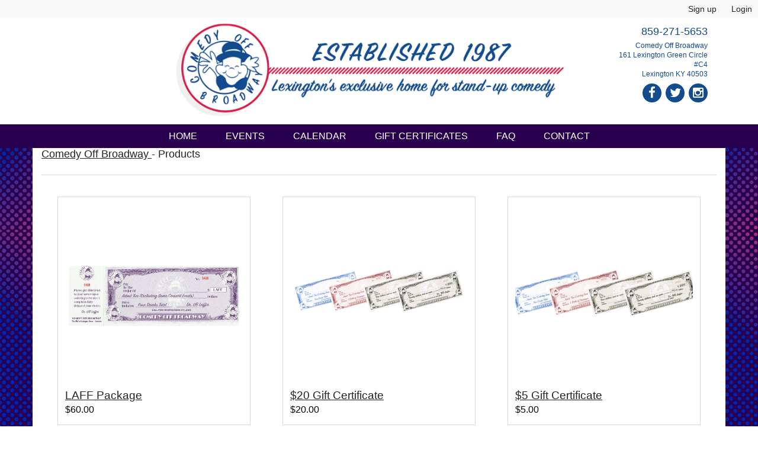

--- FILE ---
content_type: text/html; charset=utf-8
request_url: https://www.comedyoffbroadway.com/products
body_size: 2575
content:
<!DOCTYPE html>
<html lang='en'>
<head>
<title>Comedy Off Broadway </title>
<link rel="stylesheet" media="all" href="https://cdn.seatengine.com/assets/application-ed7ad7dae58a6480ac764fa9ab9a53ad.css" />
<link href='/stylesheet.css' media='all' rel='stylesheet'>
<link href='https://files.seatengine.com/styles/favicons/434/icon/Comedy_Off_Brodway_favicon_1.png?1629181680' rel='icon'>

<script src="https://cdn.seatengine.com/assets/application.lib-0b426ff69c6e21d32ac65da4a68702c8.js"></script>

<meta name="csrf-param" content="authenticity_token" />
<meta name="csrf-token" content="Eb8q3U3FGcriaTGmA/VT2qspLQ/s3GMNSMZMAYjvgd6Xg1XkBN3HD+gx4dgBorVrZVGir1QHCj01AHxSRLNBBg==" />
<meta content='width=device-width, initial-scale=1' name='viewport'>
<meta name='description'>

<!--[if lt IE 9]>
<script src="https://cdn.seatengine.com/assets/ie-6779df91bc6c538924a29eb7dbfea75c.js"></script>
<link rel="stylesheet" media="all" href="https://cdn.seatengine.com/assets/ie-b0eeacae2e3a83045f62ea262dab4e39.css" />
<![endif]-->
</head>
<body>
<div id='main-content'>
<div class='top-menu clearfix'>
<div class="nav-public"> <a class="text-space-signup" href="/signup">Sign up</a> <a href="/login">Login</a></div>
</div>
<header id="header" class="primary-header">   <div class="container">     <div class="header-logo col-md-2 col-sm-3 col-xs-4">       <a href="/">                </a>     </div>            <div class="header-image col-md-8 col-sm-5">         <a class="" href="https://www.comedyoffbroadway.com">           <img src="https://files.seatengine.com/styles/header_images/434/full/Comedy_Off_Broadway_website_header_3.jpg?1629182389" />         </a>       </div>          <div class="header-contact venue-contact align-right col-md-2 col-sm-3 col-xs-5">       <div class="telephone">         <h2><a href="tel:859-271-5653">859-271-5653</a></h2>       </div>       <div class="address">         <p>Comedy Off Broadway </p>         <p>161 Lexington Green Circle #C4</p>         <p>Lexington KY 40503</p>       </div>       <div class="social pull-right is-desktop-navigation">                    <a class="fa-stack fa-2x header-icon btn-primary" href="http://facebook.com/Comedy-Off-Broadway-114331018588844">             <i class="fa fa-facebook fa-stack-1x fa-inverse"></i>           </a>                           <a class="fa-stack fa-2x header-icon btn-primary"href="http://twitter.com/comedyoffbway">           <i class="fa fa-twitter fa-stack-1x fa-inverse"></i>         </a>                           <a class="fa-stack fa-2x header-icon btn-primary"href="http://instagram.com/comedyoffbroadway">           <i class="fa fa-instagram fa-stack-1x fa-inverse"></i>         </a>                </div>     </div>     <div class="col-md-12 header-mobile">                <div class="align-left">           <a href="https://www.comedyoffbroadway.com">             <img src="https://files.seatengine.com/styles/header_images/434/full/Comedy_Off_Broadway_website_header_3.jpg?1629182389" class="avatar-max" />           </a>         </div>            </div>   </div> </header> 
<nav id="nav" class="nav is-desktop-navigation col-sm-12" role="navigation">
    <ul class="primary-nav">
        
            <li>
        <a href="https://www.comedyoffbroadway.com" > HOME</a>
                
            </li>
        
            <li>
        <a href="/events" > EVENTS</a>
                
            </li>
        
            <li>
        <a href="/calendar" > CALENDAR</a>
                
            </li>
        
            <li>
        <a href="/products" > GIFT CERTIFICATES</a>
                
            </li>
        
            <li>
        <a href="/pages/faq" > FAQ</a>
                
            </li>
        
            <li>
        <a href="/contact" > CONTACT</a>
                
            </li>
        
    </ul>
</nav>

<nav id="nav" class="nav is-mobile-navigation" >
    <a href="#menu-mobile" class="padding-tiny menu-link active">
        <i class="fa fa-bars mobile-icon"></i>
        <span class="mobile-menu-label">Menu</span>
    </a>
    <nav id="menu-mobile" class="menu" role="navigation">
        <ul class="mobile-nav clearfix">
            
                <li>
                    <a href="https://www.comedyoffbroadway.com" > HOME</a>
                    
                </li>
            
                <li>
                    <a href="/events" > EVENTS</a>
                    
                </li>
            
                <li>
                    <a href="/calendar" > CALENDAR</a>
                    
                </li>
            
                <li>
                    <a href="/products" > GIFT CERTIFICATES</a>
                    
                </li>
            
                <li>
                    <a href="/pages/faq" > FAQ</a>
                    
                </li>
            
                <li>
                    <a href="/contact" > CONTACT</a>
                    
                </li>
            
        </ul>
    </nav>
</nav>

<div class='flash-content'>

</div>
<section>
<section class='container content-container clearfix product-list' id='product-list'>
<div class='page-header'>
<h1>
<a href="/">Comedy Off Broadway </a>
<span>-</span>
Products
</h1>
</div>
<div class='page-content'>
<div class='col-md-12'>
<div class='row'>
<div class="col-lg-4 col-md-4 col-sm-6 col-xs-6 col-xxs-12 product-list-item product-list-default">
    <div class="product-item-container">
        
        <div class="product-image">
            <a href="/products/2a5277db-b3a3-4a4e-ba30-e104a67c4a50"><img src="https://files.seatengine.com/venue/product/images/images/1257/original/data?1638217754"/><a/>
        </div>
        
        <h3 class="product-name"><a href="/products/2a5277db-b3a3-4a4e-ba30-e104a67c4a50">LAFF Package</a></h3>
        <h4 class="product-price">$60.00</h4>
    </div>
</div>

<div class="col-lg-4 col-md-4 col-sm-6 col-xs-6 col-xxs-12 product-list-item product-list-default">
    <div class="product-item-container">
        
        <div class="product-image">
            <a href="/products/20a94682-e512-4dd1-85dc-4ad6cb81db60"><img src="https://files.seatengine.com/venue/product/images/images/1256/original/data?1638217547"/><a/>
        </div>
        
        <h3 class="product-name"><a href="/products/20a94682-e512-4dd1-85dc-4ad6cb81db60">$20 Gift Certificate</a></h3>
        <h4 class="product-price">$20.00</h4>
    </div>
</div>

<div class="col-lg-4 col-md-4 col-sm-6 col-xs-6 col-xxs-12 product-list-item product-list-default">
    <div class="product-item-container">
        
        <div class="product-image">
            <a href="/products/7a2d7b90-de52-4c9c-abed-988cd7c63d93"><img src="https://files.seatengine.com/venue/product/images/images/1258/original/data?1638217833"/><a/>
        </div>
        
        <h3 class="product-name"><a href="/products/7a2d7b90-de52-4c9c-abed-988cd7c63d93">$5 Gift Certificate</a></h3>
        <h4 class="product-price">$5.00</h4>
    </div>
</div>

</div>
</div>
</div>
</section>

</section>
<footer id="footer" class="footer padding-lg container-fluid"> <div class="container">   <div class="footer-address venue-contact col-md-3 col-sm-3">     <div class="telephone">       <h2><a href="tel:859-271-5653">859-271-5653</a></h2>     </div>     <div class="address">       <p>Comedy Off Broadway </p>       <p>161 Lexington Green Circle #C4</p>       <p>Lexington KY 40503</p>     </div>   </div>      <div class="footer-email col-md-5 col-sm-5">     <form class="form-inline" action="/emails/21440" accept-charset="UTF-8" method="post"><input name="utf8" type="hidden" value="✓" /><input type="hidden" name="_method" value="put" /><input type="hidden" name="authenticity_token" value="h3kri8k2oJ2IvxS1yHg2siTC3Q/rFqmQfde12+hXP0FQVqvp7Z+XplBthFJf6T0QblZJoj2ZFlCsIkZChVNMJg==" />     <h3>Sign Up <span class="footer-email-text">For Our E-Newsletter!</span></h3>     <div class='form-group'>     <input type="email" name="email" id="email" class="form-control" placeholder="Email Address" />     </div>     <button class='btn-primary btn'>Submit</button>     </form>   </div>      <div class="social col-md-4 col-sm-4">            <div class="fa-stack fa-2x footer-icon">         <i class="fa fa-circle fa-stack-2x"></i>         <a href="http://facebook.com/Comedy-Off-Broadway-114331018588844">           <i class="fa fa-facebook fa-stack-1x fa-inverse"></i>         </a>       </div>               <div class="fa-stack fa-2x footer-icon">       <i class="fa fa-circle fa-stack-2x"></i>       <a href="http://twitter.com/comedyoffbway">         <i class="fa fa-twitter fa-stack-1x fa-inverse"></i>       </a>     </div>               <div class="fa-stack fa-2x footer-icon">       <i class="fa fa-circle fa-stack-2x"></i>       <a href="http://instagram.com/comedyoffbroadway">         <i class="fa fa-instagram fa-stack-1x fa-inverse"></i>       </a>     </div>        </div> </div> </footer> 
</div>
<script src="https://cdn.seatengine.com/assets/application-f89b033a6264cd37cd7bd7f0c67a807e.js"></script>
<footer class='footer' id='system-footer'>
<div class='se-promo'>
<p>
Powered by
<a aria-label='SeatEngine Opens a new window' href='http://www.seatengine.com' target='_blank'>Seat Engine</a>
</p>
</div>
</footer>

<!--- Most Pages Javascript -->













  <!--- Product List Javascript -->


















<!--
ip-172-31-8-33.ec2.internal

f93ef3960fd376ce8f3b06006e622a966a8da682

-->
</body>
<!-- Footer Script -->

</html>


--- FILE ---
content_type: text/css; charset=utf-8
request_url: https://www.comedyoffbroadway.com/stylesheet.css
body_size: 1617
content:
#header,.header{background:url("") top left repeat #ffffff;color:#124b8e}#header a,.header a{color:#124b8e}#nav{background-color:#29004f;color:#fff}#nav ul li:hover,#nav .secondary-nav li:hover,#nav .tertiary-nav li:hover{background-color:#124b8e}#nav ul li:hover>a,#nav ul li:hover .submenu-toggle:after,#nav .secondary-nav li:hover>a,#nav .secondary-nav li:hover .submenu-toggle:after,#nav .tertiary-nav li:hover>a,#nav .tertiary-nav li:hover .submenu-toggle:after{color:#ffffff}#nav ul li a,#nav ul li .submenu-toggle:after,#nav .secondary-nav li a,#nav .secondary-nav li .submenu-toggle:after,#nav .tertiary-nav li a,#nav .tertiary-nav li .submenu-toggle:after{color:#fff}#nav .secondary-nav{background-color:#29004f}#nav .tertiary-nav{background-color:#29004f}#nav .mobile-icon,#nav .mobile-menu-label{color:#fff}#menu-mobile .submenu-toggle:after{color:#fff}#menu-mobile .mobile-nav li{border-bottom-color:#fff}#main-content{background:0 0 repeat url("https://s3.amazonaws.com/seat-engine-user-images/612620/1629179688-Comedy Off Broaday bg 2.jpg") #29004f}#main-content .content-container{color:#000;background:0 0 repeat url("") #fff;padding-bottom:50px}#main-content .content-container.custom-page,#main-content .content-container.custom-form{background-color:#ffffff;color:#000000;min-height:400px;padding:24px 24px 50px 24px}#main-content .content-container.custom-page a,#main-content .content-container.custom-form a{color:#000000}#main-content .content-container.custom-page .custom-form label,#main-content .content-container.custom-page .custom-form .control-label,#main-content .content-container.custom-page .custom-form legend,#main-content .content-container.custom-form .custom-form label,#main-content .content-container.custom-form .custom-form .control-label,#main-content .content-container.custom-form .custom-form legend{color:#000000;border-color:#000000}#main-content .content-container.custom-page .custom-form select,#main-content .content-container.custom-page .custom-form input:not([type="submit"]),#main-content .content-container.custom-page .custom-form textarea,#main-content .content-container.custom-page .custom-form option,#main-content .content-container.custom-form .custom-form select,#main-content .content-container.custom-form .custom-form input:not([type="submit"]),#main-content .content-container.custom-form .custom-form textarea,#main-content .content-container.custom-form .custom-form option{color:#000;background:#fff}#main-content .content-container.hp-events-list{background-color:transparent;background-image:none;color:#000}#calendar.content-container{background-color:#fff;color:#000}#main-content .events-list.content-container,#events-overview.content-container,#event.content-container{background-color:#fff;color:#000}#main-content .events-list.content-container .page-header h1,#events-overview.content-container .page-header h1,#event.content-container .page-header h1{color:#000}#main-content .events-list.content-container a:not(.btn),#events-overview.content-container a:not(.btn),#event.content-container a:not(.btn){color:#000}#main-content .events-list.content-container a:not(.btn).event-btn-inline,#events-overview.content-container a:not(.btn).event-btn-inline,#event.content-container a:not(.btn).event-btn-inline{color:#fff}#footer,.footer{background:url("") top left repeat #29004f;color:#fff;padding-bottom:60px}#footer .footer-icon,#footer .telephone a,#footer a,.footer .footer-icon,.footer .telephone a,.footer a{color:#ff4150}#footer .footer-icon:hover,#footer .telephone a:hover,#footer a:hover,.footer .footer-icon:hover,.footer .telephone a:hover,.footer a:hover{color:#124b8e}.hp-slider{padding:24px 0}.event-slide{background:url("") top left no-repeat #1a1a1a;color:#fff}.event-slide .slide-img{border:2px solid #1a1a1a}.btn-primary,a.btn-primary{background-color:#124b8e;color:#fff}.btn-primary:hover,a.btn-primary:hover{background-color:#ff4150}.btn-secondary{background-color:#124b8e;color:#fff}.btn-secondary:hover{background-color:#ff4150}.slide-info{color:#fff}.slide-btn.active,.slide-btn:hover{color:#fb7426;cursor:pointer}.nav-item{color:#fff}.events-widget-heading{border-top:2px solid #ffffff;margin:12px 0;color:#fff}.events-widget-title{padding-top:10px}.events-widget-footer{padding-top:10px}.events-widget{border-bottom:2px solid #ffffff;padding-bottom:40px}.single-event-container{background-color:#fff;color:#000}.event-widget-link{color:#000}.hp-custom-content{background-color:#333;color:#fff}.event-btn-stacked,.events-more-link{border-bottom:1px solid #ffffff;background-color:#124b8e;color:#fff}.event-btn-stacked:hover,.events-more-link:hover{background-color:#ff4150;color:#fff}.events-more-link{border:none}.event-btn-inline{background-color:#124b8e;color:#fff}.event-btn-inline:hover{background-color:#ff4150;color:#fff}#calendar{background:#fff}#calendar .calendar-module--arrows{color:#000}#contact{background:#000}.contact-module:hover .contact-module--feature{color:#124b8e}.contact-circle{color:#000}.contact-border{border-bottom:1px solid #124b8e}.map-module--title{border-top:2px solid #124b8e}.add-module--border{border-top:2px solid #124b8e}#my-account{background-color:#000}#login{background:#000}#custom{background:#fff}#custom>.container{min-height:400px}.border-b{border:3px solid #022532}.border-w{border:3px solid #fff}.product-list-default .product-item-container,.product-list-title-above .product-item-container{border:1px solid #d9d9d9}#header .social{margin-top:8px}#header .social .header-icon{width:1em;height:1em;line-height:1em;border-radius:50%;margin-left:3px;padding:0}#header .social .fa{font-size:0.65em}#footer .social{text-align:right}#venue-hp{background-color:rgba(40,0,77,0.6)}
